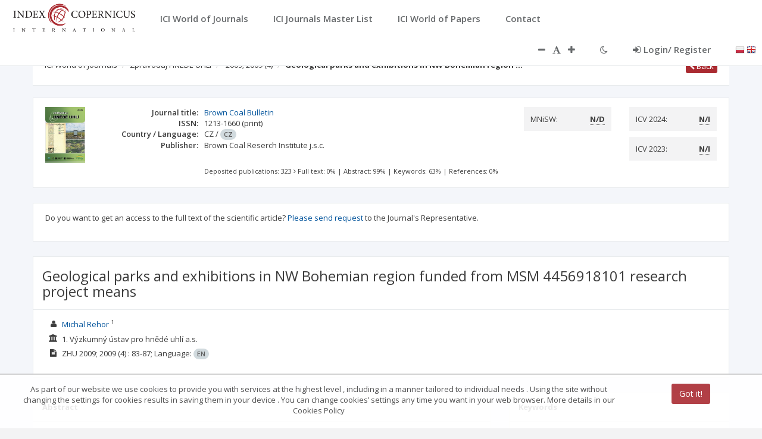

--- FILE ---
content_type: application/javascript;charset=UTF-8
request_url: https://journals.indexcopernicus.com/js/directives/sp.loginDirective.js
body_size: 1151
content:
angular.module('sp.loginDirective', [])
    .directive('spLoginLayer', ['$rootScope', '$state', '$http', 'AuthService', 'toastr',
        function($rootScope, $state, $http,  AuthService, toastr) {
            return {
                restrict: 'E',
                replace: true,
                templateUrl: '/js/directives/templates/reloginLayer.html',
                scope: {
                    loginFormState: '@'
                },
                link: function(scope, elem, attrs, AuthService) {
                    scope.$on('showRelogin', function() {
                        elem.addClass('active');
                    });
                    scope.$on('hideRelogin', function() {
                        elem.removeClass('active');
                    });
                },
                controller: function($scope, $rootScope, $state, AuthService) {
                    if ($scope.loginFormState != undefined) {
                        $rootScope.loginSyn.resolve();
                        $scope.$on('noAuthentication', function() {
                            user = AuthService.get();
                            if (user == null || !$rootScope.useRelogin) {
                                $state.go($scope.loginFormState);
                            } else {
                                $scope.relogin = user;
                                $scope.$broadcast('showRelogin');
                                $scope.reloadInfo =  $rootScope.reloadAfterRelogin;
                            }
                        });
                    }
                    $scope.reloginAction = function() {
                        var data = 'j_username=' + encodeURIComponent(AuthService.get().login) +
                            '&j_password=' + encodeURIComponent($scope.relogin.password);
                        $http.post('/api/authentication', data, {
                            headers: { 'Content-Type': 'application/x-www-form-urlencoded'}
                        }).success(function(response) {
                            $scope.$broadcast('hideRelogin');
                            $scope.relogin.password = '';
                            if ($rootScope.reloadAfterRelogin) {
                                $state.go($state.current, {}, {reload: true});
                            }
                        }).error(function(response) {
                            if (response.status === 401)
                                toastr.error('Nieprawidłowe dane', 'Błąd logowania');
                        }).finally(function() {
                            $scope.$broadcast('enableElement', {name: 'reloginButton'});
                        });
                    }
                }
            }
        }
    ])
    .directive('spLoginForm', ['$rootScope', '$http', '$state', '$window', 'toastr', 'AuthService',
        function($rootScope, $http, $state, $window, toastr, AuthService) {
            return {
                restrict: 'A',
                replace: true,
                controller: function($scope, $rootScope, $http, $state) {
                    $scope.login = function() {
                        var data = 'j_username=' + encodeURIComponent($scope.credentials.username) +
                            '&j_password=' + encodeURIComponent($scope.credentials.password) +
                            '&submit=Login';
                        $http.post('/api/authentication', data, {
                            headers: { 'Content-Type': 'application/x-www-form-urlencoded'}
                        })
                        .success(function (response) {
                            AuthService.set();
                            if ($rootScope.afterLoginState != undefined && $rootScope.afterLoginState != $rootScope.loginState)
                                $state.go($rootScope.afterLoginState);
                            else
                                $state.go($rootScope.defaultState);
                        })
                        .error(function(response) {
                                if (response.status === 401)
                                    toastr.error('Nieprawidłowe dane', 'Błąd logowania');
                        }).finally(function() {
                                $scope.$broadcast('enableElement', {name: 'loginButton'});
                        });
                    };
                }
            }
        }
    ])
    .directive('spLogout', ['$rootScope', '$http', 'AuthService', 'toastr',
        function($rootScope, $http, AuthService, toastr) {
            return {
                restrict: 'A',
                controller: function($scope, $rootScope, $http, AuthService) {
                    $scope.logout = function() {
                        $http.post($rootScope.defaultLogoutUrl)
                            .success(function() {
                                AuthService.clear();
                                AuthService.set();
                                $rootScope.$state.go($rootScope.defaultState, {}, {reload: true});
                                toastr.success('Wylogowano poprawnie', 'Powodzenie');
                            });
                    };

                }
            }
        }])
    .directive('spHideRelogin', [
        function() {
            return {
                restrict: 'A',
                link: function(scope, elem, attrs) {
                    $(elem).on('click', function() {
                        scope.$broadcast('hideRelogin');
                    });
                }
            }
        }
    ])
;